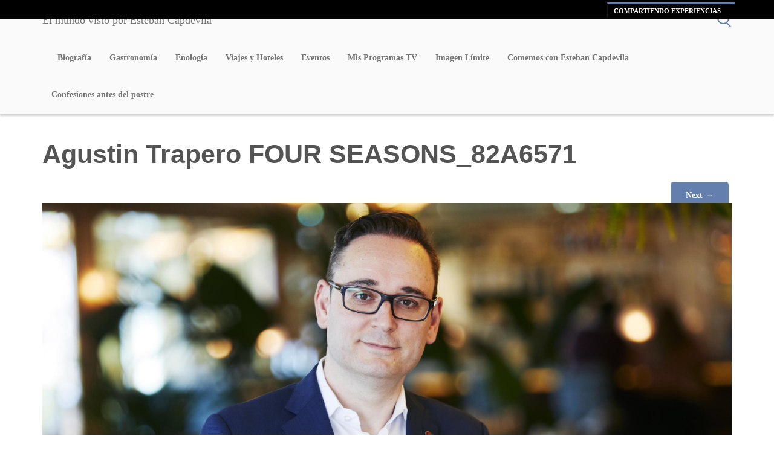

--- FILE ---
content_type: text/html; charset=UTF-8
request_url: https://www.estebancapdevila.com/2022/09/star-wine-list-llega-madrid-agustin-trapero.html/agustin-trapero-four-seasons_82a6571
body_size: 14163
content:
<!DOCTYPE html>
<html lang="es">
<head>
<meta charset="UTF-8">
<meta name="viewport" content="width=device-width, initial-scale=1">
<title>Agustin Trapero FOUR SEASONS_82A6571 - El mundo visto por Esteban Capdevila</title>
<link rel="profile" href="https://gmpg.org/xfn/11">
<link rel="pingback" href="https://www.estebancapdevila.com/xmlrpc.php">
<meta name='robots' content='index, follow, max-image-preview:large, max-snippet:-1, max-video-preview:-1' />
	<style>img:is([sizes="auto" i], [sizes^="auto," i]) { contain-intrinsic-size: 3000px 1500px }</style>
	
	<!-- This site is optimized with the Yoast SEO plugin v26.0 - https://yoast.com/wordpress/plugins/seo/ -->
	<link rel="canonical" href="https://www.estebancapdevila.com/2022/09/star-wine-list-llega-madrid-agustin-trapero.html/agustin-trapero-four-seasons_82a6571/" />
	<meta property="og:locale" content="es_ES" />
	<meta property="og:type" content="article" />
	<meta property="og:title" content="Agustin Trapero FOUR SEASONS_82A6571 - El mundo visto por Esteban Capdevila" />
	<meta property="og:url" content="https://www.estebancapdevila.com/2022/09/star-wine-list-llega-madrid-agustin-trapero.html/agustin-trapero-four-seasons_82a6571/" />
	<meta property="og:site_name" content="El mundo visto por Esteban Capdevila" />
	<meta property="article:modified_time" content="2025-09-30T14:24:32+00:00" />
	<meta property="og:image" content="https://www.estebancapdevila.com/2022/09/star-wine-list-llega-madrid-agustin-trapero.html/agustin-trapero-four-seasons_82a6571" />
	<meta property="og:image:width" content="2996" />
	<meta property="og:image:height" content="2240" />
	<meta property="og:image:type" content="image/jpeg" />
	<script type="application/ld+json" class="yoast-schema-graph">{"@context":"https://schema.org","@graph":[{"@type":"WebPage","@id":"https://www.estebancapdevila.com/2022/09/star-wine-list-llega-madrid-agustin-trapero.html/agustin-trapero-four-seasons_82a6571/","url":"https://www.estebancapdevila.com/2022/09/star-wine-list-llega-madrid-agustin-trapero.html/agustin-trapero-four-seasons_82a6571/","name":"Agustin Trapero FOUR SEASONS_82A6571 - El mundo visto por Esteban Capdevila","isPartOf":{"@id":"https://www.estebancapdevila.com/#website"},"primaryImageOfPage":{"@id":"https://www.estebancapdevila.com/2022/09/star-wine-list-llega-madrid-agustin-trapero.html/agustin-trapero-four-seasons_82a6571/#primaryimage"},"image":{"@id":"https://www.estebancapdevila.com/2022/09/star-wine-list-llega-madrid-agustin-trapero.html/agustin-trapero-four-seasons_82a6571/#primaryimage"},"thumbnailUrl":"https://www.estebancapdevila.com/wp-content/uploads/2022/09/Agustin-Trapero-FOUR-SEASONS_82A6571.jpg","datePublished":"2022-09-23T09:54:11+00:00","dateModified":"2025-09-30T14:24:32+00:00","breadcrumb":{"@id":"https://www.estebancapdevila.com/2022/09/star-wine-list-llega-madrid-agustin-trapero.html/agustin-trapero-four-seasons_82a6571/#breadcrumb"},"inLanguage":"es","potentialAction":[{"@type":"ReadAction","target":["https://www.estebancapdevila.com/2022/09/star-wine-list-llega-madrid-agustin-trapero.html/agustin-trapero-four-seasons_82a6571/"]}]},{"@type":"ImageObject","inLanguage":"es","@id":"https://www.estebancapdevila.com/2022/09/star-wine-list-llega-madrid-agustin-trapero.html/agustin-trapero-four-seasons_82a6571/#primaryimage","url":"https://www.estebancapdevila.com/wp-content/uploads/2022/09/Agustin-Trapero-FOUR-SEASONS_82A6571.jpg","contentUrl":"https://www.estebancapdevila.com/wp-content/uploads/2022/09/Agustin-Trapero-FOUR-SEASONS_82A6571.jpg","width":2996,"height":2240},{"@type":"BreadcrumbList","@id":"https://www.estebancapdevila.com/2022/09/star-wine-list-llega-madrid-agustin-trapero.html/agustin-trapero-four-seasons_82a6571/#breadcrumb","itemListElement":[{"@type":"ListItem","position":1,"name":"Home","item":"https://www.estebancapdevila.com/"},{"@type":"ListItem","position":2,"name":"Star Wine List llega a Madrid con Agustín Trapero.","item":"https://www.estebancapdevila.com/2022/09/star-wine-list-llega-madrid-agustin-trapero.html"},{"@type":"ListItem","position":3,"name":"Agustin Trapero FOUR SEASONS_82A6571"}]},{"@type":"WebSite","@id":"https://www.estebancapdevila.com/#website","url":"https://www.estebancapdevila.com/","name":"El mundo visto por Esteban Capdevila","description":"Una visi&oacute;n muy personal sobre la Gastronom&iacute;a, la enolog&iacute;a, los viajes y todo tipo de eventos de la mano de Esteban Capdevila.","potentialAction":[{"@type":"SearchAction","target":{"@type":"EntryPoint","urlTemplate":"https://www.estebancapdevila.com/?s={search_term_string}"},"query-input":{"@type":"PropertyValueSpecification","valueRequired":true,"valueName":"search_term_string"}}],"inLanguage":"es"}]}</script>
	<!-- / Yoast SEO plugin. -->


<link rel="alternate" type="application/rss+xml" title="El mundo visto por Esteban Capdevila &raquo; Feed" href="https://www.estebancapdevila.com/feed" />
<link rel="alternate" type="application/rss+xml" title="El mundo visto por Esteban Capdevila &raquo; Feed de los comentarios" href="https://www.estebancapdevila.com/comments/feed" />
<link rel="alternate" type="application/rss+xml" title="El mundo visto por Esteban Capdevila &raquo; Comentario Agustin Trapero FOUR SEASONS_82A6571 del feed" href="https://www.estebancapdevila.com/2022/09/star-wine-list-llega-madrid-agustin-trapero.html/agustin-trapero-four-seasons_82a6571#main/feed" />
		<!-- This site uses the Google Analytics by MonsterInsights plugin v9.8.0 - Using Analytics tracking - https://www.monsterinsights.com/ -->
							<script src="//www.googletagmanager.com/gtag/js?id=G-K26RBLLK04"  data-cfasync="false" data-wpfc-render="false" type="text/javascript" async></script>
			<script data-cfasync="false" data-wpfc-render="false" type="text/javascript">
				var mi_version = '9.8.0';
				var mi_track_user = true;
				var mi_no_track_reason = '';
								var MonsterInsightsDefaultLocations = {"page_location":"https:\/\/www.estebancapdevila.com\/2022\/09\/star-wine-list-llega-madrid-agustin-trapero.html\/agustin-trapero-four-seasons_82a6571\/"};
								if ( typeof MonsterInsightsPrivacyGuardFilter === 'function' ) {
					var MonsterInsightsLocations = (typeof MonsterInsightsExcludeQuery === 'object') ? MonsterInsightsPrivacyGuardFilter( MonsterInsightsExcludeQuery ) : MonsterInsightsPrivacyGuardFilter( MonsterInsightsDefaultLocations );
				} else {
					var MonsterInsightsLocations = (typeof MonsterInsightsExcludeQuery === 'object') ? MonsterInsightsExcludeQuery : MonsterInsightsDefaultLocations;
				}

								var disableStrs = [
										'ga-disable-G-K26RBLLK04',
									];

				/* Function to detect opted out users */
				function __gtagTrackerIsOptedOut() {
					for (var index = 0; index < disableStrs.length; index++) {
						if (document.cookie.indexOf(disableStrs[index] + '=true') > -1) {
							return true;
						}
					}

					return false;
				}

				/* Disable tracking if the opt-out cookie exists. */
				if (__gtagTrackerIsOptedOut()) {
					for (var index = 0; index < disableStrs.length; index++) {
						window[disableStrs[index]] = true;
					}
				}

				/* Opt-out function */
				function __gtagTrackerOptout() {
					for (var index = 0; index < disableStrs.length; index++) {
						document.cookie = disableStrs[index] + '=true; expires=Thu, 31 Dec 2099 23:59:59 UTC; path=/';
						window[disableStrs[index]] = true;
					}
				}

				if ('undefined' === typeof gaOptout) {
					function gaOptout() {
						__gtagTrackerOptout();
					}
				}
								window.dataLayer = window.dataLayer || [];

				window.MonsterInsightsDualTracker = {
					helpers: {},
					trackers: {},
				};
				if (mi_track_user) {
					function __gtagDataLayer() {
						dataLayer.push(arguments);
					}

					function __gtagTracker(type, name, parameters) {
						if (!parameters) {
							parameters = {};
						}

						if (parameters.send_to) {
							__gtagDataLayer.apply(null, arguments);
							return;
						}

						if (type === 'event') {
														parameters.send_to = monsterinsights_frontend.v4_id;
							var hookName = name;
							if (typeof parameters['event_category'] !== 'undefined') {
								hookName = parameters['event_category'] + ':' + name;
							}

							if (typeof MonsterInsightsDualTracker.trackers[hookName] !== 'undefined') {
								MonsterInsightsDualTracker.trackers[hookName](parameters);
							} else {
								__gtagDataLayer('event', name, parameters);
							}
							
						} else {
							__gtagDataLayer.apply(null, arguments);
						}
					}

					__gtagTracker('js', new Date());
					__gtagTracker('set', {
						'developer_id.dZGIzZG': true,
											});
					if ( MonsterInsightsLocations.page_location ) {
						__gtagTracker('set', MonsterInsightsLocations);
					}
										__gtagTracker('config', 'G-K26RBLLK04', {"forceSSL":"true"} );
										window.gtag = __gtagTracker;										(function () {
						/* https://developers.google.com/analytics/devguides/collection/analyticsjs/ */
						/* ga and __gaTracker compatibility shim. */
						var noopfn = function () {
							return null;
						};
						var newtracker = function () {
							return new Tracker();
						};
						var Tracker = function () {
							return null;
						};
						var p = Tracker.prototype;
						p.get = noopfn;
						p.set = noopfn;
						p.send = function () {
							var args = Array.prototype.slice.call(arguments);
							args.unshift('send');
							__gaTracker.apply(null, args);
						};
						var __gaTracker = function () {
							var len = arguments.length;
							if (len === 0) {
								return;
							}
							var f = arguments[len - 1];
							if (typeof f !== 'object' || f === null || typeof f.hitCallback !== 'function') {
								if ('send' === arguments[0]) {
									var hitConverted, hitObject = false, action;
									if ('event' === arguments[1]) {
										if ('undefined' !== typeof arguments[3]) {
											hitObject = {
												'eventAction': arguments[3],
												'eventCategory': arguments[2],
												'eventLabel': arguments[4],
												'value': arguments[5] ? arguments[5] : 1,
											}
										}
									}
									if ('pageview' === arguments[1]) {
										if ('undefined' !== typeof arguments[2]) {
											hitObject = {
												'eventAction': 'page_view',
												'page_path': arguments[2],
											}
										}
									}
									if (typeof arguments[2] === 'object') {
										hitObject = arguments[2];
									}
									if (typeof arguments[5] === 'object') {
										Object.assign(hitObject, arguments[5]);
									}
									if ('undefined' !== typeof arguments[1].hitType) {
										hitObject = arguments[1];
										if ('pageview' === hitObject.hitType) {
											hitObject.eventAction = 'page_view';
										}
									}
									if (hitObject) {
										action = 'timing' === arguments[1].hitType ? 'timing_complete' : hitObject.eventAction;
										hitConverted = mapArgs(hitObject);
										__gtagTracker('event', action, hitConverted);
									}
								}
								return;
							}

							function mapArgs(args) {
								var arg, hit = {};
								var gaMap = {
									'eventCategory': 'event_category',
									'eventAction': 'event_action',
									'eventLabel': 'event_label',
									'eventValue': 'event_value',
									'nonInteraction': 'non_interaction',
									'timingCategory': 'event_category',
									'timingVar': 'name',
									'timingValue': 'value',
									'timingLabel': 'event_label',
									'page': 'page_path',
									'location': 'page_location',
									'title': 'page_title',
									'referrer' : 'page_referrer',
								};
								for (arg in args) {
																		if (!(!args.hasOwnProperty(arg) || !gaMap.hasOwnProperty(arg))) {
										hit[gaMap[arg]] = args[arg];
									} else {
										hit[arg] = args[arg];
									}
								}
								return hit;
							}

							try {
								f.hitCallback();
							} catch (ex) {
							}
						};
						__gaTracker.create = newtracker;
						__gaTracker.getByName = newtracker;
						__gaTracker.getAll = function () {
							return [];
						};
						__gaTracker.remove = noopfn;
						__gaTracker.loaded = true;
						window['__gaTracker'] = __gaTracker;
					})();
									} else {
										console.log("");
					(function () {
						function __gtagTracker() {
							return null;
						}

						window['__gtagTracker'] = __gtagTracker;
						window['gtag'] = __gtagTracker;
					})();
									}
			</script>
			
							<!-- / Google Analytics by MonsterInsights -->
		<script type="text/javascript">
/* <![CDATA[ */
window._wpemojiSettings = {"baseUrl":"https:\/\/s.w.org\/images\/core\/emoji\/16.0.1\/72x72\/","ext":".png","svgUrl":"https:\/\/s.w.org\/images\/core\/emoji\/16.0.1\/svg\/","svgExt":".svg","source":{"concatemoji":"https:\/\/www.estebancapdevila.com\/wp-includes\/js\/wp-emoji-release.min.js?ver=6.8.3"}};
/*! This file is auto-generated */
!function(s,n){var o,i,e;function c(e){try{var t={supportTests:e,timestamp:(new Date).valueOf()};sessionStorage.setItem(o,JSON.stringify(t))}catch(e){}}function p(e,t,n){e.clearRect(0,0,e.canvas.width,e.canvas.height),e.fillText(t,0,0);var t=new Uint32Array(e.getImageData(0,0,e.canvas.width,e.canvas.height).data),a=(e.clearRect(0,0,e.canvas.width,e.canvas.height),e.fillText(n,0,0),new Uint32Array(e.getImageData(0,0,e.canvas.width,e.canvas.height).data));return t.every(function(e,t){return e===a[t]})}function u(e,t){e.clearRect(0,0,e.canvas.width,e.canvas.height),e.fillText(t,0,0);for(var n=e.getImageData(16,16,1,1),a=0;a<n.data.length;a++)if(0!==n.data[a])return!1;return!0}function f(e,t,n,a){switch(t){case"flag":return n(e,"\ud83c\udff3\ufe0f\u200d\u26a7\ufe0f","\ud83c\udff3\ufe0f\u200b\u26a7\ufe0f")?!1:!n(e,"\ud83c\udde8\ud83c\uddf6","\ud83c\udde8\u200b\ud83c\uddf6")&&!n(e,"\ud83c\udff4\udb40\udc67\udb40\udc62\udb40\udc65\udb40\udc6e\udb40\udc67\udb40\udc7f","\ud83c\udff4\u200b\udb40\udc67\u200b\udb40\udc62\u200b\udb40\udc65\u200b\udb40\udc6e\u200b\udb40\udc67\u200b\udb40\udc7f");case"emoji":return!a(e,"\ud83e\udedf")}return!1}function g(e,t,n,a){var r="undefined"!=typeof WorkerGlobalScope&&self instanceof WorkerGlobalScope?new OffscreenCanvas(300,150):s.createElement("canvas"),o=r.getContext("2d",{willReadFrequently:!0}),i=(o.textBaseline="top",o.font="600 32px Arial",{});return e.forEach(function(e){i[e]=t(o,e,n,a)}),i}function t(e){var t=s.createElement("script");t.src=e,t.defer=!0,s.head.appendChild(t)}"undefined"!=typeof Promise&&(o="wpEmojiSettingsSupports",i=["flag","emoji"],n.supports={everything:!0,everythingExceptFlag:!0},e=new Promise(function(e){s.addEventListener("DOMContentLoaded",e,{once:!0})}),new Promise(function(t){var n=function(){try{var e=JSON.parse(sessionStorage.getItem(o));if("object"==typeof e&&"number"==typeof e.timestamp&&(new Date).valueOf()<e.timestamp+604800&&"object"==typeof e.supportTests)return e.supportTests}catch(e){}return null}();if(!n){if("undefined"!=typeof Worker&&"undefined"!=typeof OffscreenCanvas&&"undefined"!=typeof URL&&URL.createObjectURL&&"undefined"!=typeof Blob)try{var e="postMessage("+g.toString()+"("+[JSON.stringify(i),f.toString(),p.toString(),u.toString()].join(",")+"));",a=new Blob([e],{type:"text/javascript"}),r=new Worker(URL.createObjectURL(a),{name:"wpTestEmojiSupports"});return void(r.onmessage=function(e){c(n=e.data),r.terminate(),t(n)})}catch(e){}c(n=g(i,f,p,u))}t(n)}).then(function(e){for(var t in e)n.supports[t]=e[t],n.supports.everything=n.supports.everything&&n.supports[t],"flag"!==t&&(n.supports.everythingExceptFlag=n.supports.everythingExceptFlag&&n.supports[t]);n.supports.everythingExceptFlag=n.supports.everythingExceptFlag&&!n.supports.flag,n.DOMReady=!1,n.readyCallback=function(){n.DOMReady=!0}}).then(function(){return e}).then(function(){var e;n.supports.everything||(n.readyCallback(),(e=n.source||{}).concatemoji?t(e.concatemoji):e.wpemoji&&e.twemoji&&(t(e.twemoji),t(e.wpemoji)))}))}((window,document),window._wpemojiSettings);
/* ]]> */
</script>
<link rel='stylesheet' id='cnss_font_awesome_css-css' href='https://www.estebancapdevila.com/wp-content/plugins/easy-social-icons/css/font-awesome/css/all.min.css?ver=7.0.0' type='text/css' media='all' />
<link rel='stylesheet' id='cnss_font_awesome_v4_shims-css' href='https://www.estebancapdevila.com/wp-content/plugins/easy-social-icons/css/font-awesome/css/v4-shims.min.css?ver=7.0.0' type='text/css' media='all' />
<link rel='stylesheet' id='cnss_css-css' href='https://www.estebancapdevila.com/wp-content/plugins/easy-social-icons/css/cnss.css?ver=1.0' type='text/css' media='all' />
<link rel='stylesheet' id='cnss_share_css-css' href='https://www.estebancapdevila.com/wp-content/plugins/easy-social-icons/css/share.css?ver=1.0' type='text/css' media='all' />
<link rel='stylesheet' id='photomosaic_base_css-css' href='https://www.estebancapdevila.com/wp-content/plugins/photomosaic-for-wordpress/css/photoMosaic.css?ver=6.8.3' type='text/css' media='all' />
<link rel='stylesheet' id='photomosaic_prettyphoto_css-css' href='https://www.estebancapdevila.com/wp-content/plugins/photomosaic-for-wordpress/includes/prettyPhoto/prettyPhoto.css?ver=6.8.3' type='text/css' media='all' />
<style id='wp-emoji-styles-inline-css' type='text/css'>

	img.wp-smiley, img.emoji {
		display: inline !important;
		border: none !important;
		box-shadow: none !important;
		height: 1em !important;
		width: 1em !important;
		margin: 0 0.07em !important;
		vertical-align: -0.1em !important;
		background: none !important;
		padding: 0 !important;
	}
</style>
<link rel='stylesheet' id='wp-block-library-css' href='https://www.estebancapdevila.com/wp-includes/css/dist/block-library/style.min.css?ver=6.8.3' type='text/css' media='all' />
<style id='classic-theme-styles-inline-css' type='text/css'>
/*! This file is auto-generated */
.wp-block-button__link{color:#fff;background-color:#32373c;border-radius:9999px;box-shadow:none;text-decoration:none;padding:calc(.667em + 2px) calc(1.333em + 2px);font-size:1.125em}.wp-block-file__button{background:#32373c;color:#fff;text-decoration:none}
</style>
<style id='global-styles-inline-css' type='text/css'>
:root{--wp--preset--aspect-ratio--square: 1;--wp--preset--aspect-ratio--4-3: 4/3;--wp--preset--aspect-ratio--3-4: 3/4;--wp--preset--aspect-ratio--3-2: 3/2;--wp--preset--aspect-ratio--2-3: 2/3;--wp--preset--aspect-ratio--16-9: 16/9;--wp--preset--aspect-ratio--9-16: 9/16;--wp--preset--color--black: #000000;--wp--preset--color--cyan-bluish-gray: #abb8c3;--wp--preset--color--white: #ffffff;--wp--preset--color--pale-pink: #f78da7;--wp--preset--color--vivid-red: #cf2e2e;--wp--preset--color--luminous-vivid-orange: #ff6900;--wp--preset--color--luminous-vivid-amber: #fcb900;--wp--preset--color--light-green-cyan: #7bdcb5;--wp--preset--color--vivid-green-cyan: #00d084;--wp--preset--color--pale-cyan-blue: #8ed1fc;--wp--preset--color--vivid-cyan-blue: #0693e3;--wp--preset--color--vivid-purple: #9b51e0;--wp--preset--gradient--vivid-cyan-blue-to-vivid-purple: linear-gradient(135deg,rgba(6,147,227,1) 0%,rgb(155,81,224) 100%);--wp--preset--gradient--light-green-cyan-to-vivid-green-cyan: linear-gradient(135deg,rgb(122,220,180) 0%,rgb(0,208,130) 100%);--wp--preset--gradient--luminous-vivid-amber-to-luminous-vivid-orange: linear-gradient(135deg,rgba(252,185,0,1) 0%,rgba(255,105,0,1) 100%);--wp--preset--gradient--luminous-vivid-orange-to-vivid-red: linear-gradient(135deg,rgba(255,105,0,1) 0%,rgb(207,46,46) 100%);--wp--preset--gradient--very-light-gray-to-cyan-bluish-gray: linear-gradient(135deg,rgb(238,238,238) 0%,rgb(169,184,195) 100%);--wp--preset--gradient--cool-to-warm-spectrum: linear-gradient(135deg,rgb(74,234,220) 0%,rgb(151,120,209) 20%,rgb(207,42,186) 40%,rgb(238,44,130) 60%,rgb(251,105,98) 80%,rgb(254,248,76) 100%);--wp--preset--gradient--blush-light-purple: linear-gradient(135deg,rgb(255,206,236) 0%,rgb(152,150,240) 100%);--wp--preset--gradient--blush-bordeaux: linear-gradient(135deg,rgb(254,205,165) 0%,rgb(254,45,45) 50%,rgb(107,0,62) 100%);--wp--preset--gradient--luminous-dusk: linear-gradient(135deg,rgb(255,203,112) 0%,rgb(199,81,192) 50%,rgb(65,88,208) 100%);--wp--preset--gradient--pale-ocean: linear-gradient(135deg,rgb(255,245,203) 0%,rgb(182,227,212) 50%,rgb(51,167,181) 100%);--wp--preset--gradient--electric-grass: linear-gradient(135deg,rgb(202,248,128) 0%,rgb(113,206,126) 100%);--wp--preset--gradient--midnight: linear-gradient(135deg,rgb(2,3,129) 0%,rgb(40,116,252) 100%);--wp--preset--font-size--small: 13px;--wp--preset--font-size--medium: 20px;--wp--preset--font-size--large: 36px;--wp--preset--font-size--x-large: 42px;--wp--preset--spacing--20: 0.44rem;--wp--preset--spacing--30: 0.67rem;--wp--preset--spacing--40: 1rem;--wp--preset--spacing--50: 1.5rem;--wp--preset--spacing--60: 2.25rem;--wp--preset--spacing--70: 3.38rem;--wp--preset--spacing--80: 5.06rem;--wp--preset--shadow--natural: 6px 6px 9px rgba(0, 0, 0, 0.2);--wp--preset--shadow--deep: 12px 12px 50px rgba(0, 0, 0, 0.4);--wp--preset--shadow--sharp: 6px 6px 0px rgba(0, 0, 0, 0.2);--wp--preset--shadow--outlined: 6px 6px 0px -3px rgba(255, 255, 255, 1), 6px 6px rgba(0, 0, 0, 1);--wp--preset--shadow--crisp: 6px 6px 0px rgba(0, 0, 0, 1);}:where(.is-layout-flex){gap: 0.5em;}:where(.is-layout-grid){gap: 0.5em;}body .is-layout-flex{display: flex;}.is-layout-flex{flex-wrap: wrap;align-items: center;}.is-layout-flex > :is(*, div){margin: 0;}body .is-layout-grid{display: grid;}.is-layout-grid > :is(*, div){margin: 0;}:where(.wp-block-columns.is-layout-flex){gap: 2em;}:where(.wp-block-columns.is-layout-grid){gap: 2em;}:where(.wp-block-post-template.is-layout-flex){gap: 1.25em;}:where(.wp-block-post-template.is-layout-grid){gap: 1.25em;}.has-black-color{color: var(--wp--preset--color--black) !important;}.has-cyan-bluish-gray-color{color: var(--wp--preset--color--cyan-bluish-gray) !important;}.has-white-color{color: var(--wp--preset--color--white) !important;}.has-pale-pink-color{color: var(--wp--preset--color--pale-pink) !important;}.has-vivid-red-color{color: var(--wp--preset--color--vivid-red) !important;}.has-luminous-vivid-orange-color{color: var(--wp--preset--color--luminous-vivid-orange) !important;}.has-luminous-vivid-amber-color{color: var(--wp--preset--color--luminous-vivid-amber) !important;}.has-light-green-cyan-color{color: var(--wp--preset--color--light-green-cyan) !important;}.has-vivid-green-cyan-color{color: var(--wp--preset--color--vivid-green-cyan) !important;}.has-pale-cyan-blue-color{color: var(--wp--preset--color--pale-cyan-blue) !important;}.has-vivid-cyan-blue-color{color: var(--wp--preset--color--vivid-cyan-blue) !important;}.has-vivid-purple-color{color: var(--wp--preset--color--vivid-purple) !important;}.has-black-background-color{background-color: var(--wp--preset--color--black) !important;}.has-cyan-bluish-gray-background-color{background-color: var(--wp--preset--color--cyan-bluish-gray) !important;}.has-white-background-color{background-color: var(--wp--preset--color--white) !important;}.has-pale-pink-background-color{background-color: var(--wp--preset--color--pale-pink) !important;}.has-vivid-red-background-color{background-color: var(--wp--preset--color--vivid-red) !important;}.has-luminous-vivid-orange-background-color{background-color: var(--wp--preset--color--luminous-vivid-orange) !important;}.has-luminous-vivid-amber-background-color{background-color: var(--wp--preset--color--luminous-vivid-amber) !important;}.has-light-green-cyan-background-color{background-color: var(--wp--preset--color--light-green-cyan) !important;}.has-vivid-green-cyan-background-color{background-color: var(--wp--preset--color--vivid-green-cyan) !important;}.has-pale-cyan-blue-background-color{background-color: var(--wp--preset--color--pale-cyan-blue) !important;}.has-vivid-cyan-blue-background-color{background-color: var(--wp--preset--color--vivid-cyan-blue) !important;}.has-vivid-purple-background-color{background-color: var(--wp--preset--color--vivid-purple) !important;}.has-black-border-color{border-color: var(--wp--preset--color--black) !important;}.has-cyan-bluish-gray-border-color{border-color: var(--wp--preset--color--cyan-bluish-gray) !important;}.has-white-border-color{border-color: var(--wp--preset--color--white) !important;}.has-pale-pink-border-color{border-color: var(--wp--preset--color--pale-pink) !important;}.has-vivid-red-border-color{border-color: var(--wp--preset--color--vivid-red) !important;}.has-luminous-vivid-orange-border-color{border-color: var(--wp--preset--color--luminous-vivid-orange) !important;}.has-luminous-vivid-amber-border-color{border-color: var(--wp--preset--color--luminous-vivid-amber) !important;}.has-light-green-cyan-border-color{border-color: var(--wp--preset--color--light-green-cyan) !important;}.has-vivid-green-cyan-border-color{border-color: var(--wp--preset--color--vivid-green-cyan) !important;}.has-pale-cyan-blue-border-color{border-color: var(--wp--preset--color--pale-cyan-blue) !important;}.has-vivid-cyan-blue-border-color{border-color: var(--wp--preset--color--vivid-cyan-blue) !important;}.has-vivid-purple-border-color{border-color: var(--wp--preset--color--vivid-purple) !important;}.has-vivid-cyan-blue-to-vivid-purple-gradient-background{background: var(--wp--preset--gradient--vivid-cyan-blue-to-vivid-purple) !important;}.has-light-green-cyan-to-vivid-green-cyan-gradient-background{background: var(--wp--preset--gradient--light-green-cyan-to-vivid-green-cyan) !important;}.has-luminous-vivid-amber-to-luminous-vivid-orange-gradient-background{background: var(--wp--preset--gradient--luminous-vivid-amber-to-luminous-vivid-orange) !important;}.has-luminous-vivid-orange-to-vivid-red-gradient-background{background: var(--wp--preset--gradient--luminous-vivid-orange-to-vivid-red) !important;}.has-very-light-gray-to-cyan-bluish-gray-gradient-background{background: var(--wp--preset--gradient--very-light-gray-to-cyan-bluish-gray) !important;}.has-cool-to-warm-spectrum-gradient-background{background: var(--wp--preset--gradient--cool-to-warm-spectrum) !important;}.has-blush-light-purple-gradient-background{background: var(--wp--preset--gradient--blush-light-purple) !important;}.has-blush-bordeaux-gradient-background{background: var(--wp--preset--gradient--blush-bordeaux) !important;}.has-luminous-dusk-gradient-background{background: var(--wp--preset--gradient--luminous-dusk) !important;}.has-pale-ocean-gradient-background{background: var(--wp--preset--gradient--pale-ocean) !important;}.has-electric-grass-gradient-background{background: var(--wp--preset--gradient--electric-grass) !important;}.has-midnight-gradient-background{background: var(--wp--preset--gradient--midnight) !important;}.has-small-font-size{font-size: var(--wp--preset--font-size--small) !important;}.has-medium-font-size{font-size: var(--wp--preset--font-size--medium) !important;}.has-large-font-size{font-size: var(--wp--preset--font-size--large) !important;}.has-x-large-font-size{font-size: var(--wp--preset--font-size--x-large) !important;}
:where(.wp-block-post-template.is-layout-flex){gap: 1.25em;}:where(.wp-block-post-template.is-layout-grid){gap: 1.25em;}
:where(.wp-block-columns.is-layout-flex){gap: 2em;}:where(.wp-block-columns.is-layout-grid){gap: 2em;}
:root :where(.wp-block-pullquote){font-size: 1.5em;line-height: 1.6;}
</style>
<link rel='stylesheet' id='ppress-frontend-css' href='https://www.estebancapdevila.com/wp-content/plugins/wp-user-avatar/assets/css/frontend.min.css?ver=4.16.8' type='text/css' media='all' />
<link rel='stylesheet' id='ppress-flatpickr-css' href='https://www.estebancapdevila.com/wp-content/plugins/wp-user-avatar/assets/flatpickr/flatpickr.min.css?ver=4.16.8' type='text/css' media='all' />
<link rel='stylesheet' id='ppress-select2-css' href='https://www.estebancapdevila.com/wp-content/plugins/wp-user-avatar/assets/select2/select2.min.css?ver=6.8.3' type='text/css' media='all' />
<link rel='stylesheet' id='mc4wp-form-basic-css' href='https://www.estebancapdevila.com/wp-content/plugins/mailchimp-for-wp/assets/css/form-basic.css?ver=4.10.7' type='text/css' media='all' />
<link rel='stylesheet' id='fd-css-css' href='https://www.estebancapdevila.com/wp-content/themes/stream/css/bootstrap-fd.css?ver=20131002' type='text/css' media='all' />
<link rel='stylesheet' id='bootstrap_admin-css' href='https://www.estebancapdevila.com/wp-content/themes/stream/css/bootstrap_admin.css?ver=20131002' type='text/css' media='all' />
<link rel='stylesheet' id='jquery-fancybox-css-css' href='https://www.estebancapdevila.com/wp-content/themes/stream/css/jquery.fancybox.css?ver=20131002' type='text/css' media='all' />
<link rel='stylesheet' id='colorpicker-css' href='https://www.estebancapdevila.com/wp-content/themes/stream/css/colorpicker.css?ver=20131002' type='text/css' media='all' />
<link rel='stylesheet' id='masterslider-css' href='https://www.estebancapdevila.com/wp-content/themes/stream/css/masterslider.css?ver=20131002' type='text/css' media='all' />
<link rel='stylesheet' id='masterslider-skins-css' href='https://www.estebancapdevila.com/wp-content/themes/stream/css/skins/default/style.css?ver=20131002' type='text/css' media='all' />
<link rel='stylesheet' id='fd-icons-skins-css' href='https://www.estebancapdevila.com/wp-content/themes/stream/css/fd-icons.css?ver=20131002' type='text/css' media='all' />
<link rel='stylesheet' id='nav-css-css' href='https://www.estebancapdevila.com/wp-content/themes/stream/css/nav-css.php?ver=20131002' type='text/css' media='all' />
<link rel='stylesheet' id='sccss_style-css' href='https://www.estebancapdevila.com/?sccss=1&#038;ver=6.8.3' type='text/css' media='all' />
<script type="text/javascript" src="https://www.estebancapdevila.com/wp-includes/js/jquery/jquery.min.js?ver=3.7.1" id="jquery-core-js"></script>
<script type="text/javascript" src="https://www.estebancapdevila.com/wp-includes/js/jquery/jquery-migrate.min.js?ver=3.4.1" id="jquery-migrate-js"></script>
<script type="text/javascript" src="https://www.estebancapdevila.com/wp-content/plugins/easy-social-icons/js/cnss.js?ver=1.0" id="cnss_js-js"></script>
<script type="text/javascript" src="https://www.estebancapdevila.com/wp-content/plugins/easy-social-icons/js/share.js?ver=1.0" id="cnss_share_js-js"></script>
<script type="text/javascript" src="https://www.estebancapdevila.com/wp-content/plugins/photomosaic-for-wordpress/js/jquery.photoMosaic.js?ver=6.8.3" id="photomosaic-js"></script>
<script type="text/javascript" src="https://www.estebancapdevila.com/wp-content/plugins/google-analytics-for-wordpress/assets/js/frontend-gtag.min.js?ver=9.8.0" id="monsterinsights-frontend-script-js" async="async" data-wp-strategy="async"></script>
<script data-cfasync="false" data-wpfc-render="false" type="text/javascript" id='monsterinsights-frontend-script-js-extra'>/* <![CDATA[ */
var monsterinsights_frontend = {"js_events_tracking":"true","download_extensions":"doc,pdf,ppt,zip,xls,docx,pptx,xlsx","inbound_paths":"[]","home_url":"https:\/\/www.estebancapdevila.com","hash_tracking":"false","v4_id":"G-K26RBLLK04"};/* ]]> */
</script>
<script type="text/javascript" src="https://www.estebancapdevila.com/wp-content/plugins/wp-user-avatar/assets/flatpickr/flatpickr.min.js?ver=4.16.8" id="ppress-flatpickr-js"></script>
<script type="text/javascript" src="https://www.estebancapdevila.com/wp-content/plugins/wp-user-avatar/assets/select2/select2.min.js?ver=4.16.8" id="ppress-select2-js"></script>
<link rel="https://api.w.org/" href="https://www.estebancapdevila.com/wp-json/" /><link rel="alternate" title="JSON" type="application/json" href="https://www.estebancapdevila.com/wp-json/wp/v2/media/19383" /><link rel="EditURI" type="application/rsd+xml" title="RSD" href="https://www.estebancapdevila.com/xmlrpc.php?rsd" />
<meta name="generator" content="WordPress 6.8.3" />
<link rel='shortlink' href='https://www.estebancapdevila.com/?p=19383' />
<link rel="alternate" title="oEmbed (JSON)" type="application/json+oembed" href="https://www.estebancapdevila.com/wp-json/oembed/1.0/embed?url=https%3A%2F%2Fwww.estebancapdevila.com%2F2022%2F09%2Fstar-wine-list-llega-madrid-agustin-trapero.html%2Fagustin-trapero-four-seasons_82a6571%23main" />
<link rel="alternate" title="oEmbed (XML)" type="text/xml+oembed" href="https://www.estebancapdevila.com/wp-json/oembed/1.0/embed?url=https%3A%2F%2Fwww.estebancapdevila.com%2F2022%2F09%2Fstar-wine-list-llega-madrid-agustin-trapero.html%2Fagustin-trapero-four-seasons_82a6571%23main&#038;format=xml" />
	<link rel="preconnect" href="https://fonts.googleapis.com">
	<link rel="preconnect" href="https://fonts.gstatic.com">
	<style type="text/css">
		ul.cnss-social-icon li.cn-fa-icon a:hover{color:#ffffff!important;}
		</style>
<style>

</style>
<style>.mc4wp-checkbox-wp-registration-form{clear:both;width:auto;display:block;position:static}.mc4wp-checkbox-wp-registration-form input{float:none;vertical-align:middle;-webkit-appearance:checkbox;width:auto;max-width:21px;margin:0 6px 0 0;padding:0;position:static;display:inline-block!important}.mc4wp-checkbox-wp-registration-form label{float:none;cursor:pointer;width:auto;margin:0 0 16px;display:block;position:static}</style>	<style id="egf-frontend-styles" type="text/css">
		p {} h1 {} h2 {} h3 {} h4 {} h5 {} h6 {} 	</style>
	</head>
<style type="text/css">
        .navbar-fixed-top { background-color:#fafafa; }
        .post-views-counter-tag:before { border-color: transparent #647fad; transparent transparent;}
        #secondary {border-top: solid 3px #647fad; }
        a { color: #647fad }
        .tweetable-icon{ color: #647fad }
        .navbar-toggle .icon-bar { background-color: #647fad; } 
        .nav-previous a{background-color: #647fad; }       
        .nav-next a{background-color: #647fad; }  
        .nav .caret {border-top-color: #647fad;border-bottom-color: #647fad; }              
        .nav .open > a, .nav .open > a:hover, .nav .open > a:focus {border-bottom-color: #647fad; }
        #bar { background-color: #647fad; }    
        .cat-title-wrap p.small{ color: #647fad; }  
        .homeCta {     background-color: #647fad; }                   
        .moreCta {     background-color: #647fad; } 
        .tagcloud a {color: #647fad; }
        a:hover, a:focus {color: #647fad; }
        .form-submit #submit{background-color: #647fad; } 
        .nav-tabs > li.active > a, .nav-tabs > li.active > a:hover, .nav-tabs > li.active > a:focus { color: #647fad;  } 
        li.cat-item:before { background-color: #647fad; } 
        .from-editor-title { background-color: #647fad; } 
        .popular-summary h4 a:hover { color: #647fad;  }
        #secondary-nav li a {border-top: solid 3px #647fad; }
        .nav > li > a:hover, .nav > li > a:focus { color: #647fad; }
        .navbar-default .navbar-nav > li > a:hover{ color: #647fad; }
        .rpwe-reply {
        border: 1px solid #647fad; 
        background-color: #647fad; 
        }                       
        a.rpwe-reply:hover {   color: #647fad; }
        .us_wrapper a{ color: #647fad !important; }
        .secondary-nav-wrap { background-color: #000000 ; }           
        .marquee-wrap { background-color: #647fad ; }         
        .footer-wrap { background-color: #EBEBEB ; }  
        .article-wrap { border: solid 1px #EBEBEB ; }          .social-count-plus ul.default li span.count {color: #647fad; }
        .tweetable a { border-bottom: 0px dotted #647fad;
              color: #647fad;}
        blockquote { border-left: solid 5px #647fad;}
        .review-final-score { background-color: #647fad !important; }
        .review-percentage .review-item span span { background-color: #647fad !important;}
        .auth-social a{ border: solid 1px #647fad;}
        .mag-line{ background-color: #647fad;}
         .mag-circle{ border: #647fad solid 2px;}        .post-views-counter-tag{ background-color: #647fad;}
        .post-views-counter-tag{   border-color: transparent #647fad transparent transparent ;}   
        .widget > .review_wrap > .review-box > .review-summary > .review-final-score { background-color: #647fad !important;}             
        .archive-jt{ background-color: #647fad;}
        .sharebuttons a:hover { color: #fff; background: #647fad; border: 0; }    
        .tweetable a { text-decoration: none; border-bottom: 0px dotted #63b76c; color: #647fad; background: whitesmoke; }
        .arqam-widget-counter.arq-outer-frame.arq-dark li a i { color: #fff; background: #647fad; }
        .review-score-small-cric { background-color: #647fad; }
        #social-icons a { border: 1px solid; #647fad }        .footer-wrap li.cat-item:before { background-color: #647fad }     
        .dropdown-menu > li > a:hover,
        .dropdown-menu > li > a:focus {
          color: #647fad ;
        }   

          .ms-view{
            min-height:  ;
          }

          .ms-slide{
            height:  !important;
          }

          @media(max-width: 600px ){
              .ms-thumb-list.ms-dir-v {
              display: none;
              }  
              .ms-view{
                min-height:  ;
              }

              .ms-slide{
                height:  !important;
              }
              .ms-tabs-vertical-template{
                padding-right: 0 !important;
              }
              #progress{
                height: 5px;
              }

          }



        
        @media (min-width: 768px) {
          #main-menu li{
            font-size: 14px;
          }
          #main-menu li:first-child{
            margin-left: 10px;
          }          
          .navbar-right .dropdown-menu {
            right: 0;
            left: auto;
          }
          .nav-tabs.nav-justified > li {
            display: table-cell;
            width: 1%;
          }
          .nav-justified > li {
            display: table-cell;
            width: 1%;
          }
          .navbar {
            border-radius: 4px;
          }
          .navbar-header {
            float: left;
          }
          .navbar-collapse {
            width: auto;
            border-top: 0;
            box-shadow: none;
          }
          .navbar-collapse.collapse {
            display: block !important;
            height: auto !important;
            padding-bottom: 0;
            overflow: visible !important;
          }
          .navbar-collapse.in {
            overflow-y: visible;
          }
          .navbar-collapse .navbar-nav.navbar-left:first-child {
            margin-left: -15px;
          }
          .navbar-collapse .navbar-nav.navbar-right:last-child {
            margin-right: -15px;
          }
          .navbar-collapse .navbar-text:last-child {
            margin-right: 0;
          }
          .container > .navbar-header,
          .container > .navbar-collapse {
            margin-right: 0;
            margin-left: 0;
          }
          .navbar-static-top {
            border-radius: 0;
          }
          .navbar-fixed-top,
          .navbar-fixed-bottom {
            border-radius: 0;
          }
          .navbar > .container .navbar-brand {
            margin-left: -15px;
          }
          .navbar-toggle {
            display: none;
            position: relative;
            float: right !important;
            margin-right: 15px;
            padding: 9px 10px;
            margin-top: 16.5px;
            margin-bottom: 16.5px;
            background-color: transparent;
            border: 1px solid transparent;
            border-radius: 4px;
          }    
          .navbar-nav {
            float: left;
            margin: 0;
          }
          .navbar-nav > li {
            float: left;
          }
          .navbar-nav > li > a {
            padding-top: 22px;
            padding-bottom: 22px;
            line-height: 1em;
            color: #545454;    
          }  
          .navbar-nav > li > a:hover {          
            border-bottom: solid 1px #647fad;
          }
          .navbar-left {
            float: left;
            float: left !important;
          }
          .navbar-right {
            float: right;
            float: right !important;
          } 
          .navbar-form .form-group {
            display: inline-block;
            margin-bottom: 0;
            vertical-align: middle;
          }
          .navbar-form .form-control {
            display: inline-block;
          }
          .navbar-form .radio,
          .navbar-form .checkbox {
            display: inline-block;
            margin-top: 0;
            margin-bottom: 0;
            padding-left: 0;
          }
          .navbar-form .radio input[type="radio"],
          .navbar-form .checkbox input[type="checkbox"] {
            float: none;
            margin-left: 0;
          }
          .navbar-form {
            width: auto;
            border: 0;
            margin-left: 0;
            margin-right: 0;
            padding-top: 0;
            padding-bottom: 0;
            -webkit-box-shadow: none;
            box-shadow: none;
          }  
          .navbar-text {
            margin-left: 15px;
            margin-right: 15px;
          }  
          .navbar-collapse {
            text-align:center;
            border-top: 1px solid transparent;
            box-shadow: inset 0 1px 0 rgba(255, 255, 255, 0.1);
            -webkit-overflow-scrolling: touch;
            background-color: none;
          }
          .navbar-default .navbar-nav > .active > a{
            background: none;
            color: #647fad;
            border-bottom: solid 1px #647fad;            
          }
          .navbar-nav > li > .dropdown-menu li a {
            color: #647fad;  
          }
          .dropdown-menu {
            position: absolute;
            top: 100%;
            left: 0;
            z-index: 1005;
            display: none;
            float: left;
            min-width: 160px;
            padding: 5px 0;
            margin: 2px 0 0;
            list-style: none;
            background-color: #fafafa;
            border: 1px solid #eee;
            border: 1px solid rgba(0, 0, 0, 0.15);
            border-radius: 0px;
            -webkit-box-shadow: 0 6px 6px rgba(0, 0, 0, 0.175);
            box-shadow: 0 6px 6px rgba(0, 0, 0, 0.175);
            background-clip: padding-box;
          } 
          #main-menu .dropdown-menu > li > a {
            display: block;
            padding: 3px 13px 0px 13px !important;
            clear: both;
            /* font-weight: 300; */
            font-size: 14px;
            font-weight: 700;
            line-height: 1.666;
            /* border: solid 2px transparent; */
            white-space: nowrap;
          }
          #main-menu .dropdown-menu > li:first-child{
            margin: 0;
          }
          .navbar-nav > li > .dropdown-menu:after {
            content: '';
            display: inline-block;
            border-left: 6px solid transparent;
            border-right: 6px solid transparent;
            border-top: 6px solid #647fad;  
            position: absolute;
            bottom: 50px;
            left: 10px;
          }
        }



        @media (max-width: 767px) {
        #main-menu li{
          font-size: 34px;
        }
        .navbar-nav{
          margin: 0;
          font-family: "Vollkorn", Georgia, serif;
          font-weight: 300;
          text-rendering: optimizeLegibility;
          padding: 30px 0;

        }                  
          .navbar-nav .open .dropdown-menu {
            position: static;
            float: none;
            width: auto;
            margin-top: 0;
            background-color: transparent;
            border: 0;
            box-shadow: none;
          }
          .navbar-nav .open .dropdown-menu > li > a,
          .navbar-nav .open .dropdown-menu .dropdown-header {
            padding: 5px 15px 5px 25px;
          }
          .navbar-nav .open .dropdown-menu > li > a {
            line-height: 23px;
          }
          .navbar-nav .open .dropdown-menu > li > a:hover,
          .navbar-nav .open .dropdown-menu > li > a:focus {
            background-image: none;
          }

          .navbar-default .navbar-nav > li > a:hover,
          .navbar-inverse .navbar-nav > li > a:hover,
          .navbar-default .navbar-nav > li > a:focus,
          .navbar-inverse .navbar-nav > li > a:focus {
            background-color: #fafafa;
          }          
          .navbar-form .form-group {
            margin-bottom: 5px;
          }  
          .navbar-collapse {
            text-align:center;
            border-top: 1px solid transparent;
            box-shadow: inset 0 1px 0 rgba(255, 255, 255, 0.1);
            -webkit-overflow-scrolling: touch;
            background-color: #647fad;
          }  
          .navbar-default .navbar-nav > li > a, .navbar-inverse .navbar-nav > li > a {
            line-height: 1em;
            color: #fff;
          }
        }

        



</style>
<body data-rsssl=1 class="attachment wp-singular attachment-template-default single single-attachment postid-19383 attachmentid-19383 attachment-jpeg wp-theme-stream wp-child-theme-streamhijo group-blog">
<div id="search">
    <form method="get" id="searchform" class="searchform" action="https://www.estebancapdevila.com/" role="search">
		<div class="search-close"><i class="icon-plus"></i></div>
		<label id="label" for="searchtext">search El mundo visto por Esteban Capdevila </label>
		<input id="searchtext" name="s" type="text" autocomplete="off" value="" id="s" placeholder="Search &hellip;" />    
	</form>
</div>
<div class="secondary-nav-wrap">
	<div class="container ">
		<div class="row ">		
						<div class="secondary-navbar"><ul id="secondary-nav" class="secondary-navbar-nav"><li id="menu-item-5809" class="menu-item menu-item-type-custom menu-item-object-custom menu-item-home menu-item-has-children dropdown menu-item-5809"><a href="https://www.estebancapdevila.com/" class="dropdown-toggle" data-toggle="dropdown">Compartiendo experiencias <b class="caret"></b></a>
<ul class="dropdown-menu">
	<li id="menu-item-6616" class="menu-item menu-item-type-post_type menu-item-object-page menu-item-6616"><a href="https://www.estebancapdevila.com/alvaro-prieto">Álvaro Prieto</a></li>
	<li id="menu-item-5814" class="menu-item menu-item-type-post_type menu-item-object-page menu-item-5814"><a href="https://www.estebancapdevila.com/juanma-terceno">Juanma Terceño</a></li>
	<li id="menu-item-5816" class="menu-item menu-item-type-post_type menu-item-object-page menu-item-5816"><a href="https://www.estebancapdevila.com/agustin-trapero">Agustín Trapero</a></li>
	<li id="menu-item-5811" class="menu-item menu-item-type-post_type menu-item-object-page menu-item-5811"><a href="https://www.estebancapdevila.com/ruben-valbuena">Rubén Valbuena</a></li>
	<li id="menu-item-5812" class="menu-item menu-item-type-post_type menu-item-object-page menu-item-5812"><a href="https://www.estebancapdevila.com/eva-vicens">Eva Vicens</a></li>
</ul>
</li>
</ul></div>		</div>
	</div>
</div>
<div id="page" class="hfeed site">
		<header id="masthead" class="site-header container" role="banner">
		<nav class="navbar navbar-default navbar-fixed-top" role="navigation">
			<div class="container">
				<div class="row">
					<div class="col-md-12">
						<div class="search-cta">
							<div class="mag-circle"></div><div class="mag-line"></div>
						</div>
				        <div class="navbar-header">
				            <button type="button" class="navbar-toggle" data-toggle="collapse" data-target=".navbar-collapse">
					            <span class="icon-bar bar-one"></span>
					            <span class="icon-bar bar-two"></span>
					            <span class="icon-bar bar-three"></span>
							</button> 
														    <hgroup>
							        <a href='https://www.estebancapdevila.com/' title='El mundo visto por Esteban Capdevila' class='navbar-brand' rel='home'>El mundo visto por Esteban Capdevila</a>      
							    </hgroup>
								
					    </div>						
						<div class="navbar-collapse collapse"><ul id="main-menu" class="nav navbar-nav"><li id="menu-item-5749" class="menu-item menu-item-type-post_type menu-item-object-page menu-item-5749"><a href="https://www.estebancapdevila.com/biografia">Biografía</a></li>
<li id="menu-item-5740" class="menu-item menu-item-type-taxonomy menu-item-object-category menu-item-5740"><a title="internacional" href="https://www.estebancapdevila.com/category/gastronomia">Gastronomía</a></li>
<li id="menu-item-5952" class="menu-item menu-item-type-taxonomy menu-item-object-category menu-item-5952"><a href="https://www.estebancapdevila.com/category/enologia">Enología</a></li>
<li id="menu-item-5741" class="menu-item menu-item-type-taxonomy menu-item-object-category menu-item-5741"><a href="https://www.estebancapdevila.com/category/viajes-y-hoteles">Viajes y Hoteles</a></li>
<li id="menu-item-5742" class="menu-item menu-item-type-taxonomy menu-item-object-category menu-item-5742"><a href="https://www.estebancapdevila.com/category/eventos">Eventos</a></li>
<li id="menu-item-7126" class="menu-item menu-item-type-post_type menu-item-object-page menu-item-7126"><a href="https://www.estebancapdevila.com/mis-programas-tv">Mis Programas TV</a></li>
<li id="menu-item-5793" class="menu-item menu-item-type-post_type menu-item-object-page menu-item-5793"><a href="https://www.estebancapdevila.com/imagen-limite">Imagen Límite</a></li>
<li id="menu-item-10009" class="menu-item menu-item-type-taxonomy menu-item-object-category menu-item-10009"><a href="https://www.estebancapdevila.com/category/comemos-con-esteban-capdevila">Comemos con Esteban Capdevila</a></li>
<li id="menu-item-15996" class="menu-item menu-item-type-post_type menu-item-object-page menu-item-15996"><a href="https://www.estebancapdevila.com/confesiones-del-postre">Confesiones antes del postre</a></li>
</ul></div>   
					</div><!-- .col-md-12 -->
				</div><!-- row -->
			</div><!-- container -->
		</nav>
	</header><!-- #masthead -->
	<div id="content" class="site-content">
			<div class="container">
		<div class="row">
			<div class="col-md-12">
				<div id="primary" class="content-area image-attachment">
					<main id="main" class="site-main" role="main">
			
								
						<article id="post-19383" class="post-19383 attachment type-attachment status-inherit hentry">
							<header class="entry-header">
								<h1 class="entry-title">Agustin Trapero FOUR SEASONS_82A6571</h1>			

			
								<nav role="navigation" id="image-navigation" class="image-navigation">
									<div class="nav-previous"></div>
									<div class="nav-next"><a href='https://www.estebancapdevila.com/2022/09/star-wine-list-llega-madrid-agustin-trapero.html/krister5#main'>Next <span class="meta-nav">&rarr;</span></a></div>
								</nav><!-- #image-navigation -->
							</header><!-- .entry-header -->
			
							<div class="entry-content">
								<div class="entry-attachment">
									<div class="attachment">
										<a href="https://www.estebancapdevila.com/2022/09/star-wine-list-llega-madrid-agustin-trapero.html/agustin-trapero-four-seasons_82a6571#main" title="Agustin Trapero FOUR SEASONS_82A6571" rel="attachment"><img width="1200" height="897" src="https://www.estebancapdevila.com/wp-content/uploads/2022/09/Agustin-Trapero-FOUR-SEASONS_82A6571.jpg" class="attachment-1200x1200 size-1200x1200" alt="" decoding="async" fetchpriority="high" srcset="https://www.estebancapdevila.com/wp-content/uploads/2022/09/Agustin-Trapero-FOUR-SEASONS_82A6571.jpg 2996w, https://www.estebancapdevila.com/wp-content/uploads/2022/09/Agustin-Trapero-FOUR-SEASONS_82A6571-300x224.jpg 300w, https://www.estebancapdevila.com/wp-content/uploads/2022/09/Agustin-Trapero-FOUR-SEASONS_82A6571-768x574.jpg 768w, https://www.estebancapdevila.com/wp-content/uploads/2022/09/Agustin-Trapero-FOUR-SEASONS_82A6571-1024x766.jpg 1024w" sizes="(max-width: 1200px) 100vw, 1200px" /></a>									</div><!-- .attachment -->
			
																	</div><!-- .entry-attachment -->
			
															</div><!-- .entry-content -->
			
							<footer class="image-entry-meta">
								Trackbacks are closed, but you can <a class="comment-link" href="#respond" title="Post a comment">post a comment</a>.							</footer><!-- .entry-meta -->
						</article><!-- #post-## -->
			
							<div style="">
		<button class="homeCta" style="cursor:pointer; margin: 40px 0;" onclick="jQuery('#comments').toggle();">Toggle comments &nbsp; [ 0 ] <i class="icon-sort"></i></button>
	</div>
	<div id="comments" class="comments-area" style="display:none;">

	
	
		
		<div id="respond" class="comment-respond">
		<h3 id="reply-title" class="comment-reply-title">Join the conversation <small><a rel="nofollow" id="cancel-comment-reply-link" href="/2022/09/star-wine-list-llega-madrid-agustin-trapero.html/agustin-trapero-four-seasons_82a6571#respond" style="display:none;">Cancel Reply</a></small></h3><form action="https://www.estebancapdevila.com/wp-comments-post.php" method="post" id="commentform" class="comment-form"><p class="comment-notes"></p><p class="comment-form-comment"><label for="comment">Comment</label><textarea id="comment" class="form-control" name="comment" cols="45" rows="8" aria-required="true"></textarea></p><p class="form-allowed-tags"></p><div class="comment-form-author"><label for="author"></label><span class="required"></span><div class="input-prepend">
                <input id="author" name="author" class="input-xlarge" type="text" placeholder="Your Name *" value="" size="30" tabindex="1" aria-required='true' style="width:100%;" />
            </div></div>
<div class="comment-form-email"><label for="email"></label><span class="required"></span><div class="input-prepend">
                        <input id="email" name="email" class="input-xlarge" placeholder="Your Email *" type="text" value="" size="30"  tabindex="2" aria-required='true' style="width:100%;"/>
                        </div></div>
<div class="comment-form-url"><label for="url"></label><div class="input-prepend">
                       <input id="url" name="url" type="text" class="input-xlarge" placeholder="Website" value="" size="30"  tabindex="3" style="width:100%;"/>
                        </div></div>
<p class="comment-form-cookies-consent"><input id="wp-comment-cookies-consent" name="wp-comment-cookies-consent" type="checkbox" value="yes" /> <label for="wp-comment-cookies-consent">Guarda mi nombre, correo electrónico y web en este navegador para la próxima vez que comente.</label></p>
<p class="form-submit"><input name="submit" type="submit" id="submit" class="submit" value="Post Comment" /> <input type='hidden' name='comment_post_ID' value='19383' id='comment_post_ID' />
<input type='hidden' name='comment_parent' id='comment_parent' value='0' />
</p><p style="display: none;"><input type="hidden" id="akismet_comment_nonce" name="akismet_comment_nonce" value="de929c702d" /></p><p style="display: none !important;" class="akismet-fields-container" data-prefix="ak_"><label>&#916;<textarea name="ak_hp_textarea" cols="45" rows="8" maxlength="100"></textarea></label><input type="hidden" id="ak_js_1" name="ak_js" value="98"/><script>document.getElementById( "ak_js_1" ).setAttribute( "value", ( new Date() ).getTime() );</script></p></form>	</div><!-- #respond -->
	
</div><!-- #comments -->
			
								
					</main><!-- #main -->
				</div><!-- #primary -->
			</div><!-- .col-md-12 -->
		</div><!-- .row -->
	</div><!-- .container -->

	</div><!-- #content -->

	<div class="footer-wrap">
		<div class="container">
			<div class="row">

				<div class="footer-widget col-xs-6 col-md-3">

					<div><h4>Menú</h4><div class="menu-principal-container"><ul id="menu-principal" class="menu"><li class="menu-item menu-item-type-post_type menu-item-object-page menu-item-5749"><a href="https://www.estebancapdevila.com/biografia">Biografía</a></li>
<li class="menu-item menu-item-type-taxonomy menu-item-object-category menu-item-5740"><a href="https://www.estebancapdevila.com/category/gastronomia" title="internacional">Gastronomía</a></li>
<li class="menu-item menu-item-type-taxonomy menu-item-object-category menu-item-5952"><a href="https://www.estebancapdevila.com/category/enologia">Enología</a></li>
<li class="menu-item menu-item-type-taxonomy menu-item-object-category menu-item-5741"><a href="https://www.estebancapdevila.com/category/viajes-y-hoteles">Viajes y Hoteles</a></li>
<li class="menu-item menu-item-type-taxonomy menu-item-object-category menu-item-5742"><a href="https://www.estebancapdevila.com/category/eventos">Eventos</a></li>
<li class="menu-item menu-item-type-post_type menu-item-object-page menu-item-7126"><a href="https://www.estebancapdevila.com/mis-programas-tv">Mis Programas TV</a></li>
<li class="menu-item menu-item-type-post_type menu-item-object-page menu-item-5793"><a href="https://www.estebancapdevila.com/imagen-limite">Imagen Límite</a></li>
<li class="menu-item menu-item-type-taxonomy menu-item-object-category menu-item-10009"><a href="https://www.estebancapdevila.com/category/comemos-con-esteban-capdevila">Comemos con Esteban Capdevila</a></li>
<li class="menu-item menu-item-type-post_type menu-item-object-page menu-item-15996"><a href="https://www.estebancapdevila.com/confesiones-del-postre">Confesiones antes del postre</a></li>
</ul></div></div>
				</div>
				<div class="footer-widget col-xs-6 col-md-3">

					<div><h4>Colaboradores</h4><div class="menu-colaboradores-container"><ul id="menu-colaboradores" class="menu"><li class="menu-item menu-item-type-custom menu-item-object-custom menu-item-home menu-item-has-children menu-item-5809"><a href="https://www.estebancapdevila.com/">Compartiendo experiencias</a>
<ul class="sub-menu">
	<li class="menu-item menu-item-type-post_type menu-item-object-page menu-item-6616"><a href="https://www.estebancapdevila.com/alvaro-prieto">Álvaro Prieto</a></li>
	<li class="menu-item menu-item-type-post_type menu-item-object-page menu-item-5814"><a href="https://www.estebancapdevila.com/juanma-terceno">Juanma Terceño</a></li>
	<li class="menu-item menu-item-type-post_type menu-item-object-page menu-item-5816"><a href="https://www.estebancapdevila.com/agustin-trapero">Agustín Trapero</a></li>
	<li class="menu-item menu-item-type-post_type menu-item-object-page menu-item-5811"><a href="https://www.estebancapdevila.com/ruben-valbuena">Rubén Valbuena</a></li>
	<li class="menu-item menu-item-type-post_type menu-item-object-page menu-item-5812"><a href="https://www.estebancapdevila.com/eva-vicens">Eva Vicens</a></li>
</ul>
</li>
</ul></div></div>					
				</div>
				<div class="footer-widget col-xs-6 col-md-3">

					<div><h4>Categorías</h4>
			<ul>
					<li class="cat-item cat-item-6"><a href="https://www.estebancapdevila.com/category/ciencia-y-cultura">Ciencia y Cultura</a>
</li>
	<li class="cat-item cat-item-866"><a href="https://www.estebancapdevila.com/category/comemos-con-esteban-capdevila">Comemos con Esteban Capdevila</a>
</li>
	<li class="cat-item cat-item-9"><a href="https://www.estebancapdevila.com/category/decoracion">Decoración</a>
</li>
	<li class="cat-item cat-item-28"><a href="https://www.estebancapdevila.com/category/enologia">Enología</a>
</li>
	<li class="cat-item cat-item-7"><a href="https://www.estebancapdevila.com/category/espacios-singulares">Espacios singulares</a>
</li>
	<li class="cat-item cat-item-4"><a href="https://www.estebancapdevila.com/category/eventos">Eventos</a>
</li>
	<li class="cat-item cat-item-12"><a href="https://www.estebancapdevila.com/category/featured">Featured</a>
</li>
	<li class="cat-item cat-item-2"><a href="https://www.estebancapdevila.com/category/gastronomia">Gastronomía</a>
</li>
	<li class="cat-item cat-item-708"><a href="https://www.estebancapdevila.com/category/los-mejores-platos-de-espana">Los mejores platos de España</a>
</li>
	<li class="cat-item cat-item-8"><a href="https://www.estebancapdevila.com/category/medios">Medios</a>
</li>
	<li class="cat-item cat-item-5"><a href="https://www.estebancapdevila.com/category/naturaleza">Naturaleza</a>
</li>
	<li class="cat-item cat-item-1"><a href="https://www.estebancapdevila.com/category/sin-categoria">Sin categoría</a>
</li>
	<li class="cat-item cat-item-3"><a href="https://www.estebancapdevila.com/category/viajes-y-hoteles">Viajes y Hoteles</a>
</li>
			</ul>

			</div>						
				</div>	
				<div class="footer-widget col-xs-6 col-md-3">

											
				</div>										
			</div>	
		</div>
	</div>	
</div><!-- #page -->




<script type="speculationrules">
{"prefetch":[{"source":"document","where":{"and":[{"href_matches":"\/*"},{"not":{"href_matches":["\/wp-*.php","\/wp-admin\/*","\/wp-content\/uploads\/*","\/wp-content\/*","\/wp-content\/plugins\/*","\/wp-content\/themes\/streamhijo\/*","\/wp-content\/themes\/stream\/*","\/*\\?(.+)"]}},{"not":{"selector_matches":"a[rel~=\"nofollow\"]"}},{"not":{"selector_matches":".no-prefetch, .no-prefetch a"}}]},"eagerness":"conservative"}]}
</script>
<script>function loadScript(a){var b=document.getElementsByTagName("head")[0],c=document.createElement("script");c.type="text/javascript",c.src="https://tracker.metricool.com/app/resources/be.js",c.onreadystatechange=a,c.onload=a,b.appendChild(c)}loadScript(function(){beTracker.t({hash:'c1891a87fe91e288ca0dc8e21b14bf11'})})</script><script type="text/javascript" src="https://www.estebancapdevila.com/wp-includes/js/jquery/ui/core.min.js?ver=1.13.3" id="jquery-ui-core-js"></script>
<script type="text/javascript" src="https://www.estebancapdevila.com/wp-includes/js/jquery/ui/mouse.min.js?ver=1.13.3" id="jquery-ui-mouse-js"></script>
<script type="text/javascript" src="https://www.estebancapdevila.com/wp-includes/js/jquery/ui/sortable.min.js?ver=1.13.3" id="jquery-ui-sortable-js"></script>
<script type="text/javascript" src="https://www.estebancapdevila.com/wp-includes/js/comment-reply.min.js?ver=6.8.3" id="comment-reply-js" async="async" data-wp-strategy="async"></script>
<script type="text/javascript" id="ppress-frontend-script-js-extra">
/* <![CDATA[ */
var pp_ajax_form = {"ajaxurl":"https:\/\/www.estebancapdevila.com\/wp-admin\/admin-ajax.php","confirm_delete":"\u00bfEst\u00e1s seguro?","deleting_text":"Borrando...","deleting_error":"Ha ocurrido un error. Por favor, int\u00e9ntalo de nuevo.","nonce":"ec58275208","disable_ajax_form":"false","is_checkout":"0","is_checkout_tax_enabled":"0","is_checkout_autoscroll_enabled":"true"};
/* ]]> */
</script>
<script type="text/javascript" src="https://www.estebancapdevila.com/wp-content/plugins/wp-user-avatar/assets/js/frontend.min.js?ver=4.16.8" id="ppress-frontend-script-js"></script>
<script type="text/javascript" src="https://www.estebancapdevila.com/wp-content/themes/stream/js/bootstrap.min.js?ver=20130905" id="upbootwp-basefile-js"></script>
<script type="text/javascript" src="https://www.estebancapdevila.com/wp-content/themes/stream/js/bootstrap-tabdrop.js?ver=20131002" id="bootstrap-tabdrop-js"></script>
<script type="text/javascript" src="https://www.estebancapdevila.com/wp-content/themes/stream/js/fd-global.js?ver=20131002" id="fd-global-js-js"></script>
<script type="text/javascript" src="https://www.estebancapdevila.com/wp-content/themes/stream/js/jquery.unveilEffects.min.js?ver=20131002" id="unveil-js-js"></script>
<script type="text/javascript" src="https://www.estebancapdevila.com/wp-content/themes/stream/js/colorpicker.js?ver=20131031" id="colorpicker-js-js"></script>
<script type="text/javascript" src="https://www.estebancapdevila.com/wp-content/themes/stream/js/masterslider.min.js?ver=20131031" id="masterslider-js-js"></script>
<script type="text/javascript" src="https://www.estebancapdevila.com/wp-content/themes/stream/js/fitvid.js?ver=20140205" id="fitvid-js-js"></script>
<script defer type="text/javascript" src="https://www.estebancapdevila.com/wp-content/plugins/akismet/_inc/akismet-frontend.js?ver=1759305996" id="akismet-frontend-js"></script>
</body>
</html>